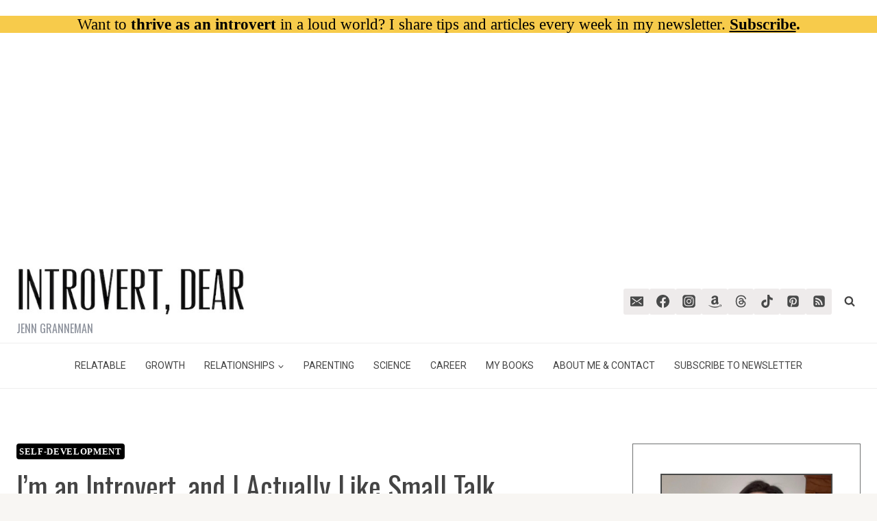

--- FILE ---
content_type: text/html; charset=utf-8
request_url: https://www.google.com/recaptcha/api2/aframe
body_size: -85
content:
<!DOCTYPE HTML><html><head><meta http-equiv="content-type" content="text/html; charset=UTF-8"></head><body><script nonce="EqA1QhXXSB88sLV5Dbra8g">/** Anti-fraud and anti-abuse applications only. See google.com/recaptcha */ try{var clients={'sodar':'https://pagead2.googlesyndication.com/pagead/sodar?'};window.addEventListener("message",function(a){try{if(a.source===window.parent){var b=JSON.parse(a.data);var c=clients[b['id']];if(c){var d=document.createElement('img');d.src=c+b['params']+'&rc='+(localStorage.getItem("rc::a")?sessionStorage.getItem("rc::b"):"");window.document.body.appendChild(d);sessionStorage.setItem("rc::e",parseInt(sessionStorage.getItem("rc::e")||0)+1);localStorage.setItem("rc::h",'1769360507133');}}}catch(b){}});window.parent.postMessage("_grecaptcha_ready", "*");}catch(b){}</script></body></html>

--- FILE ---
content_type: text/plain; charset=UTF-8
request_url: https://at.teads.tv/fpc?analytics_tag_id=PUB_17002&tfpvi=&gdpr_consent=&gdpr_status=22&gdpr_reason=220&ccpa_consent=&sv=prebid-v1
body_size: 56
content:
OWE0MTA0OWMtZTYzOC00YjU0LTk2YzItZWY2NjVlYmQwNjFhIy0yLTY=

--- FILE ---
content_type: text/plain
request_url: https://rtb.openx.net/openrtbb/prebidjs
body_size: -224
content:
{"id":"1b14ba83-25a4-4f4c-aaca-089bdbb72042","nbr":0}

--- FILE ---
content_type: text/plain
request_url: https://rtb.openx.net/openrtbb/prebidjs
body_size: -224
content:
{"id":"9b4d9f0a-6bbc-41de-8d14-8e63bf263001","nbr":0}

--- FILE ---
content_type: text/plain; charset=utf-8
request_url: https://ads.adthrive.com/http-api/cv2
body_size: 5787
content:
{"om":["00eoh6e0","00xbjwwl","03ory6zo","07qjzu81","0iyi1awv","0sm4lr19","1","1011_302_56233468","1011_302_56233497","1011_302_56233500","1011_302_56233570","1011_302_56273331","1016IQ1412148/79118153f8132d6b221d204e6eae3f23","1028_8728253","10298ua7afe","10310289136970_462792722","10310289136970_462792978","10339421-5836009-0","10339426-5836008-0","10812516","10ua7afe","110_594203329067174820","11142692","11509227","11769257","1185:1610326628","1185:1610326728","11896988","12010084","12010088","12168663","12169108","12171239","12174444","12176509","124682_687","124843_10","124844_23","124853_8","12850755","12t5cSwluDgVkNV8EZQ0","1453468","1610326625","1610326628","1610338925","17_24683284","17_24696345","17_24766984","17x0742b","1829819l5qo","1891/84806","1dynz4oo","1ftzvfyu","201672019","2132:41934921","2132:42375991","2132:45327622","2132:45327625","2132:45868998","2132:45970140","2132:45999649","2149:12147059","21_zgw37lur","2249:596999384","2249:650628575","2249:683817811","2249:700758149","2307:3d4r29fd","2307:3kp5kuh1","2307:44z2zjbq","2307:4etfwvf1","2307:4r4pgt0w","2307:4yevyu88","2307:5i3ultpz","2307:5s8wi8hf","2307:5vb39qim","2307:66r1jy9h","2307:6mrds7pc","2307:74scwdnj","2307:7a0tg1yi","2307:7cmeqmw8","2307:7fmk89yf","2307:7uqs49qv","2307:7vnmgcxm","2307:7xb3th35","2307:86p6in4a","2307:8linfb0q","2307:8orkh93v","2307:95cr15w0","2307:9925w9vu","2307:9am683nn","2307:9krcxphu","2307:9mspm15z","2307:at2pj4cu","2307:bfwolqbx","2307:bwp1tpa5","2307:cv0h9mrv","2307:cyzccp1w","2307:djmuaamh","2307:e1an7fls","2307:erdsqbfc","2307:ey8vsnzk","2307:f3tdw9f3","2307:fqeh4hao","2307:fso39hpp","2307:g749lgab","2307:gn3plkq1","2307:hbje7ofi","2307:hfqgqvcv","2307:hswgcqif","2307:i90isgt0","2307:iy6hsneq","2307:k0csqwfi","2307:k2xfz54q","2307:k9ove2bo","2307:l2zwpdg7","2307:l5o549mu","2307:lxlnailk","2307:mbgtm37z","2307:o0qyxun9","2307:o4v8lu9d","2307:pi9dvb89","2307:plth4l1a","2307:q1kdv2e7","2307:q2chmg9g","2307:qc6w6bra","2307:r31xyfp0","2307:rrlikvt1","2307:t73gfjqn","2307:tty470r7","2307:u30fsj32","2307:u4atmpu4","2307:uc3gjkej","2307:vmn1juoe","2307:xgjdt26g","2307:y96tvrmt","2307:z2zvrgyz","2307:zgw37lur","2307:zjn6yvkc","2307:zmciaqa3","2307:zvdz58bk","23295146","23595971","23595989","23786257","23b6b92f-a038-47ff-9326-4b8becb84e7f","24081062","2409_15064_70_86112923","2409_25495_176_CR52092923","24525570","24598434","24598437","24655291","24694792","24694793","24694794","24694815","24732876","247654825","25_8b5u826e","25_hueqprai","25_k6n08fc0","25_utberk8n","25_yi6qlg3p","25_zwzjgvpw","262592","2662_200562_8166422","2662_200562_8172720","2662_200562_8172741","2676:85702116","2676:86082789","2676:86434505","2676:86434671","2676:86698169","2676:86739704","2711_64_12169133","28925636","28933536","2939970","2939971","29414696","29414711","29419982","2_206_554442","2gglwanz","2jjp1phz","2tm990rf","2v4qwpp9","308_125203_18","32661359","33604871","33605023","33605181","33605403","33605516","33605623","33637455","33865078","3406a4d7-e552-4d21-9072-aa549bfa6ade","34182009","3490:CR52223725","35753418","3646_185414_T26335189","3658_104709_9am683nn","3658_104709_q2chmg9g","3658_15078_fqeh4hao","3658_15078_l5o549mu","3658_15106_u4atmpu4","3658_151356_ta6sha5k","3658_155735_plth4l1a","3658_15886_5i3ultpz","3658_19243_hgrz3ggo","3658_19988_zgw37lur","3658_203382_f3tdw9f3","3658_203382_z2zvrgyz","3658_211122_dea7uaiq","3658_22898_T25553689","3658_229286_bfwolqbx","3658_24589_9mspm15z","3658_249690_0z2q3gf2","3658_645259_T26437155","3658_94590_T26225265","377395140","37cerfai","381513943572","3822:24417995","3LMBEkP-wis","3d4r29fd","3i90e99q","3llgx2fg","3swzj6q3","3v2n6fcp","409_192546","409_216366","409_216381","409_225982","409_226316","409_226331","409_226336","409_226342","409_226351","409_226356","409_227223","41114f62-9d07-45db-857c-52ade396dedd","42375991","42569692","43919974","43a7ptxe","44023623","44145115","44629254","44z2zjbq","45868998","458901553568","45v886tf","46039087","4771_67437_1610326628","47869802","481703827","485027845327","48629971","48700636","48739100","487951","4c79a50f-6d98-40c6-a259-90ba46b5f6ec","4cepw60l","4etfwvf1","4fk9nxse","4n9mre1i","4r4pgt0w","4yevyu88","4zai8e8t","51372355","51372397","51372410","51372434","514819301","522567","522709","53020413","53v6aquw","54147686","54770923","54779856","54779873","549258659","55092222","5510:cymho2zs","5510:echvksei","5510:ksc9r3vq","5510:mznp7ktv","5510:quk7w53j","5510:ta6sha5k","5510:u4atmpu4","5510:ujl9wsn7","55344524","553781814","554442","554443","554462","554470","554471","554480","5563_66529_OADD2.7284328140867_1QMTXCF8RUAKUSV9ZP","5563_66529_OADD2.7353140498605_1QN29R6NFKVYSO2CBH","55763524","557_409_216416","557_409_220139","557_409_220169","557_409_225988","557_409_228349","557_409_228354","557_409_228356","557_409_228363","558_93_hbje7ofi","558_93_u4atmpu4","55961747","56071098","56086356","56343256","564549740","5726507783","574253771","58117282","58310259131_553781220","59818357","59856354","5989_1799740_703651578","5989_1799740_704085924","5i3ultpz","5s2988wi8hf","5s8wi8hf","5vb39qim","600618969","60168597","6099695","61085224","61231626","618576351","618653722","618876699","618980679","61900466","619089559","61916211","61916229","61932920","61932925","61932933","61932957","6226505239","6226507991","6226508011","6226530649","6226543513","6226547143","62499746","6250_66552_1112487743","6250_66552_1112688573","6250_66552_917131834","627309156","627309159","628015148","628086965","628153053","628222860","628223277","628360579","628444256","628444262","628444433","628444439","628456310","628456313","628456382","628456391","628456403","628622163","628622166","628622169","628622172","628622178","628622241","628622244","628622250","628683371","628687043","628687157","628687460","628687463","628789927","628803013","628841673","629007394","629009180","629167998","629168001","629168010","629168565","629171196","629171202","629234167","62976224","63047261","630928655","63100589","6365_61796_784844652399","6365_61796_791179315429","636910768489","659216891404","659713728691","66298r1jy9h","663293761","680_99480_700109389","680_99480_700109393","683738007","683738706","690_99485_1610326628","690_99485_1610326728","695879875","697189859","697189873","697190006","697876986","697876988","697876994","697876997","697876999","697893112","6ceaa899-bbaf-4a1d-bb61-ceb4938c67ab","6ejtrnf9","6nj9wt54","6pamm6b8","6rbncy53","6tj9m7jw","6z26stpw","6zt4aowl","700109383","700109389","702397981","702423494","703656485","705115233","705115332","705115523","705555329","707162816","70_85402277","70_85402401","70_85690699","719842422649","7354_217088_85690544","74243_74_18268083","74243_74_18364017","74243_74_18364062","74243_74_18364087","74243_74_18364134","743205666921","744142407256","746011608948","74j1qch5","74wv3qdx","7732580","78827816","794di3me","7969_149355_45999649","7969_149355_45999650","79ju1d1h","7a0tg1yi","7b7fff21-f1ee-4b13-8dca-e574ca97dacc","7cmeqmw8","7f298mk89yf","7fc80d3a-681c-4df8-aaf5-a3d5ebf377ae","7fmk89yf","7qIE6HPltrY","7v298nmgcxm","7vnmgcxm","7x298b3th35","7xb3th35","80070365","80070391","80070418","8152859","8152878","8152879","8166427","8168539","8172734","8193073","8193078","8193095","81x4dv6q","82133859","822e04b6-7e5e-4930-b70d-01fc104efddc","8341_230731_589451478355172056","83447795","8383fe77-9122-4f07-a7a4-9646a46c9d4a","857560f3-54cd-41e7-bd05-9d5f8da8754c","85987389","86434663","86509229","8666/87feac90a39a46fc478dd6042af9e7cc","86698169","86925905","86925937","86p6in4a","8754588","8831024240_564549740","89mkwypg","8b5u826e","8c95acbb-a387-4009-bcea-8685373ad1cf","8linfb0q","8o298rkh93v","8orkh93v","9057/0328842c8f1d017570ede5c97267f40d","9425232","95cr15w0","97_8193073","97_8193078","9925w9vu","9cjkvhqm","9d5f8vic","9krcxphu","9nex8xyd","9rqgwgyb","9t6gmxuz","KAq4g1l50Ncp9HalYRFL","KQJH0NK54SvbCSMBO00d","a0oxacu8","a3ts2hcp","a44srrt7","a566o9hb","a60e3592-c3f8-4c4e-a868-48f1581f19ec","a7wye4jw","a8beztgq","af6076dc-25b0-4ed9-9113-2deee1e781c0","af9kspoi","auyahd87","axw5pt53","b504b18d-4114-401f-941e-2e21026f03af","bd5xg6f6","be351fd9-8bd6-4c76-b1d5-a88676eaa3a1","bfwolqbx","bu0fzuks","c1hsjx06","c25t9p0u","c25uv8cd","c3dbu0noOWzdheeLZIHq","c3tpbb4r","c4a27f69-5fbf-400f-8dbf-2f708c2c2a1d","cbg18jr6","cd40m5wq","cr-1oplzoysu9vd","cr-1oplzoysubxe","cr-2azmi2ttu9vd","cr-2azmi2ttuatj","cr-2azmi2ttubwe","cr-2azmi2ttubxe","cr-39qkyn25u9vd","cr-7mlw3ytgu9vd","cr-7mlw3ytguatj","cr-96xuyi0tu9xg","cr-96xuyi0vu9xg","cr-96xuyi1ru8rm","cr-96xuyi1su9xg","cr-96xuyi1yu9xg","cr-96xuyi2qu9xg","cr-96xuyi2vu9xg","cr-96xuyi2wu8rm","cr-96xuyi3ru9xg","cr-96xuyi4pu8rm","cr-96xuyi4pu9xg","cr-96xuyi4vu9xg","cr-96xuyi4wu8rm","cr-96xuyi5xu9xg","cr-98q00h3pu8rm","cr-98q00h3su8rm","cr-98q00h3su9xg","cr-9cqtwg3qw8rhwz","cr-aav22g3uubwj","cr-aavwye0qubwj","cr-aawz3f2tubwj","cr-c5zb4r7iubwe","cr-g7ywwk2qvft","cr-g7ywwk5qvft","cr-g7ywwk7qvft","cr-ghun4f53uatj","cr-m7zg3skhuatj","cr-p03jl497ubwe","cr-sk1vaer4u9vd","cr-tbdy0mlju9vd","cr-tbdy0mljubwe","cr-xria0y0zuatj","cr-xu1ullzyubwe","cr-xxslt4pwuatj","cr-ztkcpa6gu9vd","cs92bsda","cv0h9mrv","cymho2zs","cyzccp1w","dif1fgsg","dlhr8b78","dsugp5th","dwghal43","e1an7fls","e38qsvko","e4zt08h4","eal0nev6","eb9vjo1r","echvksei","eec883f4-bb31-4f43-90e5-cf20801580f1","ef99126a-c555-42e7-a051-1a3c362283a1","ey8vsnzk","f3h9fqou","f3tdw9f3","f46gq7cs","f5b53c06-ca8d-40d5-91a4-6b357a041b1a","f7ddtazr","f8a1de3b-859e-404f-8a93-9aacce26ab64","fj298p0ceax","fpbj0p83","fq298eh4hao","fqeh4hao","fso39hpp","fy5qcztw","g1cx0n31","g6418f73","g749lgab","gPHS1shxhzFrHcPOp8Ei","gbwct10b","gn3plkq1","h0cw921b","h0zwvskc","hbje7ofi","hf298favbt7","hf298qgqvcv","hffavbt7","hfqgqvcv","hgrz3ggo","hueqprai","hwr63jqc","hya8dpaz","i90isgt0","ims4654l","iy2986hsneq","iy6hsneq","j728o85b","jr169syq","jsy1a3jk","k0csqwfi","k1cxkjjc","k2xfz54q","k83t7fjn","k9298ove2bo","k9ove2bo","kk5768bd","kv2blzf2","kwj8z3gi","kx5rgl0a","l2zwpdg7","l4p5cwls","l5o549mu","lc408s2k","lizgrou8","ljai1zni","ll77hviy","lqik9cb3","lxlnailk","m30fx1mp","m32980fx1mp","m3g2cewx","m4xt6ckm","mbgtm37z","mealz2pi","mmr74uc4","mne39gsk","mul4id76","muvxy961","n3298egwnq7","n3egwnq7","n8w0plts","n9ths0wd","ncfr1yiw","ntjn5z55","o6vx6pv4","o79rfir1","of8dd9pr","ofoon6ir","ogw1ezqo","oj70mowv","onu0njpj","op9gtamy","ou8gxy4u","oz31jrd0","p0odjzyt","p0z6d8nt","p8xeycv0","pagvt0pd","pi6u4hm4","pi9dvb89","pkydekxi","pl298th4l1a","plth4l1a","poc1p809","prcz3msg","pz8lwofu","q1kdv2e7","q9frjgsw","qaoxvuy4","qqvgscdx","qt09ii59","r0u09phz","r31xyfp0","r3co354x","r4slj7p5","r8ojak5k","rnvjtx7r","rr8j1gh9","rrlikvt1","s2298ahu2ae","s2ahu2ae","s37ll62x","s4s41bit","svx63iol","t2dlmwva","t2uhnbes","t73gfjqn","t7d69r6a","ta6sha5k","tcyib76d","ti0s3bz3","tt298y470r7","tttdlhfy","u30fsj32","u4atmpu4","u8px4ucu","uTNuvIi07a53YJ0gxAo5","uc3gjkej","uqph5v76","utmdgnik","v705kko8","vdcb5d4i","ven7pu1c","vj7hzkpp","w04jlltv","w15c67ad","w3298ez2pdd","w3kkkcwo","wf9qekf0","wfxqcwx7","wih2rdv3","ws5qkh9j","ww9yxw2a","x21s451d","x716iscu","xdaezn6y","xg2ypd0p","xgjdt26g","xncaqh7c","xnx5isri","y141rtv6","y51tr986","yass8yy7","yi6qlg3p","z2zvrgyz","z4ptnka9","zep75yl2","zfexqyi5","zgw37lur","zmciaqa3","zpm9ltrh","zsvdh1xi","zu18zf5y","zvdz58bk","zwzjgvpw","7979132","7979135"],"pmp":[],"adomains":["123notices.com","1md.org","about.bugmd.com","acelauncher.com","adameve.com","akusoli.com","allyspin.com","askanexpertonline.com","atomapplications.com","bassbet.com","betsson.gr","biz-zone.co","bizreach.jp","braverx.com","bubbleroom.se","bugmd.com","buydrcleanspray.com","byrna.com","capitaloneshopping.com","clarifion.com","combatironapparel.com","controlcase.com","convertwithwave.com","cotosen.com","countingmypennies.com","cratedb.com","croisieurope.be","cs.money","dallasnews.com","definition.org","derila-ergo.com","dhgate.com","dhs.gov","displate.com","easyprint.app","easyrecipefinder.co","fabpop.net","familynow.club","fla-keys.com","folkaly.com","g123.jp","gameswaka.com","getbugmd.com","getconsumerchoice.com","getcubbie.com","gowavebrowser.co","gowdr.com","gransino.com","grosvenorcasinos.com","guard.io","hero-wars.com","holts.com","instantbuzz.net","itsmanual.com","jackpotcitycasino.com","justanswer.com","justanswer.es","la-date.com","lightinthebox.com","liverrenew.com","local.com","lovehoney.com","lulutox.com","lymphsystemsupport.com","manualsdirectory.org","meccabingo.com","medimops.de","mensdrivingforce.com","millioner.com","miniretornaveis.com","mobiplus.me","myiq.com","national-lottery.co.uk","naturalhealthreports.net","nbliver360.com","nikke-global.com","nordicspirit.co.uk","nuubu.com","onlinemanualspdf.co","original-play.com","outliermodel.com","paperela.com","paradisestays.site","parasiterelief.com","peta.org","photoshelter.com","plannedparenthood.org","playvod-za.com","printeasilyapp.com","printwithwave.com","profitor.com","quicklearnx.com","quickrecipehub.com","rakuten-sec.co.jp","rangeusa.com","refinancegold.com","robocat.com","royalcaribbean.com","saba.com.mx","shift.com","simple.life","spinbara.com","systeme.io","taboola.com","tackenberg.de","temu.com","tenfactorialrocks.com","theoceanac.com","topaipick.com","totaladblock.com","usconcealedcarry.com","vagisil.com","vegashero.com","vegogarden.com","veryfast.io","viewmanuals.com","viewrecipe.net","votervoice.net","vuse.com","wavebrowser.co","wavebrowserpro.com","weareplannedparenthood.org","xiaflex.com","yourchamilia.com"]}

--- FILE ---
content_type: text/plain
request_url: https://rtb.openx.net/openrtbb/prebidjs
body_size: -224
content:
{"id":"e40afae0-88f4-4225-a52c-de3bd931df90","nbr":0}

--- FILE ---
content_type: text/plain
request_url: https://rtb.openx.net/openrtbb/prebidjs
body_size: -224
content:
{"id":"a0a96e03-8f3b-4908-be64-d3900594e66f","nbr":0}

--- FILE ---
content_type: text/plain
request_url: https://rtb.openx.net/openrtbb/prebidjs
body_size: -224
content:
{"id":"4b0785fb-1e78-4a8f-aae6-85984ab1b7f0","nbr":0}

--- FILE ---
content_type: text/plain
request_url: https://rtb.openx.net/openrtbb/prebidjs
body_size: -85
content:
{"id":"e66c7840-e347-4713-b3d0-496ca7596c99","nbr":0}